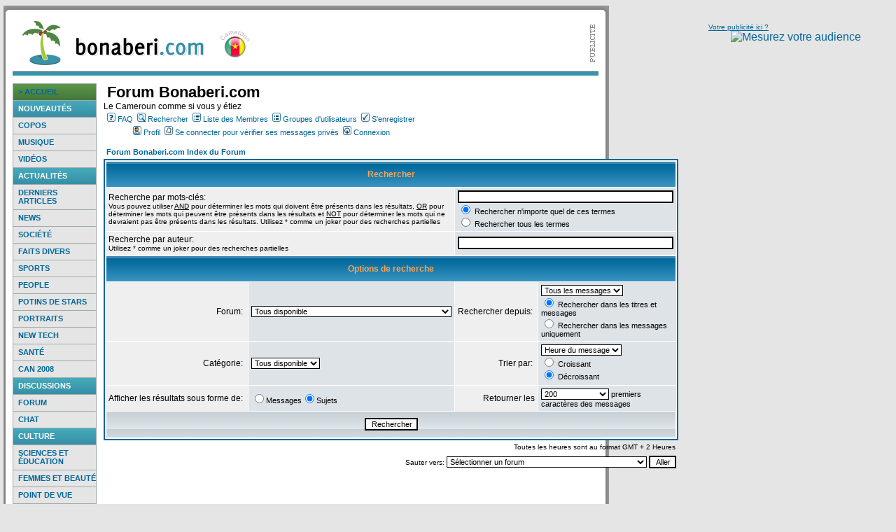

--- FILE ---
content_type: text/css
request_url: https://www.bonaberi.com/css/style.css
body_size: 2496
content:
/************************************************************************************
      General                                                              
************************************************************************************/
body {
	margin: 8px 0px 15px 5px;
	padding: 0px;
	background: #959694;
	font-family: Georgia, Verdana, Geneva, Arial, Helvetica, sans-serif;
}
img { 
	border:0px; 
	border: none;
}
form { 
	margin:0px; 
}
div {
	margin: 0px;
	padding: 0px;
}
strong {
   font-weight: bold;
   color:#3892A8;
}
b {
   font-weight: bold;
   color:#3892A8;
}

.alignTop {
	vertical-align: top;
}
.alignLeft {
	float: left;
}
.alignMiddle {
	vertical-align: middle;
}
.alignCenter {
	text-align: center;
}
.alignRight {
	float:right;
}
.fl {
	float: left;
}
.fr {
	float: right;
}

a {
	text-decoration:none;
	color:#3892A8;
}


/************************************************************************************
      Content                                                              
************************************************************************************/
.tableContent {
	border: 1px #CAC9C9 solid;
	text-align: left;
	margin-top: 10px;
}
.tableContent th {
	border-bottom: 1px #CAC9C9 solid;
	background-color: #E5E5E5;
	height: 29px;
}
.txtTitleTableContent {
	color: #3892A8;
	font-weight: bold;
	font-size: 13px;
}
.txtALaUne {
	background: url(../images/bg_txt_alaune.gif) 0 0 repeat-x;
	color: #FFFFFF;
	font-size: 11px;
	padding: 5px;
}
.txtALaUneChapo {
	color: #000000;
	font-size: 11px;
	padding: 5px;
}
a.txtALaUneChapo {
	color: #000000;
	font-size: 11px;
	padding: 5px;
	text-decoration:none;
}
a.txtALaUneChapo:hover{
	text-decoration:underline;
}


.txtALaUne a {
	color: #FFFFFF;
	text-decoration: none;
}
.txtALaUne a:hover {
	color: #FFFFFF;
	text-decoration: underline;
}
.txtTitleUne {
	padding: 0px 8px 0px 8px;
	color: #333333;
	font-size: 11px;
	text-decoration: none;
}
.txtTitleUne a {
	color: #333333;
	text-decoration: none;
}
.bgUneOn {
	background-color: #A6C63E;
}
#titleUne1, #titleUne2, #titleUne3, #titleUne4, #titleUne5 {
	height: 42px;
	border-bottom: 1px #CAC9C9 solid;
}

.tableLastNews {
	background: url(../images/bg_table_last_news.gif) 0 0 repeat-x;
	margin-top: 10px;
}
.borderImg, .borderVideo {
	border: 1px #000000 solid;
}
.lkRubriqueNews {
	color: #333333;
	text-transform: uppercase;
	font-size: 12px;
	font-weight: bold;
	text-decoration: underline;
}
.lkRubriqueNews:hover {
	text-decoration: none;
}
.lkTitleNews {
	color: #4E8541;
	font-size: 11px;
	font-weight: bold;
	text-decoration: underline;
}
.lkTitleNews:hover {
	text-decoration: none;
}
.txtContent {
	color: #333333;
	font-size: 12px;
}
.txtLastNews, .txtVideo, .txtPath {
	color: #333333;
	font-size: 11px;
}
.txtPath a {
	color: #333333;
	text-decoration: underline;
}
.txtPath a:hover {
	color: #333333;
	text-decoration: none;
}
.txtVideo a {
	color: #333333;
	text-decoration: none;
}
.txtVideo a:hover {
	color: #333333;
	text-decoration: underline;
}
#titleInfoNews, #titleInfoPeople {
	height: 29px;
	border-bottom: 1px #CAC9C9 solid;
}
#titleInfoSport {
	height: 29px;
	border-bottom: 1px #CAC9C9 solid;
	border-left: 1px #CAC9C9 solid;
	border-right: 1px #CAC9C9 solid;
}
.txtTitleInfo {
	color: #333333;
	font-size: 11px;
	text-decoration: none;
	text-align: center;
	font-weight: bold;
}
.txtTitleInfo a {
	color: #333333;
	text-decoration: none;
}
.infoBorder {
	border-left: 1px #CAC9C9 solid;
	border-right: 1px #CAC9C9 solid;
}
.listeInfo {
	list-style:none;
	padding: 10px;
	margin: 0px;
}
.listeInfo li {padding:0px 0px 3px 20px; color:#000000; background:url(../images/ico_li.gif) 2px 7px no-repeat;  }
.listeInfo li a {
	color: #333333;
	font-size: 11px;
	text-decoration: none;
}
.listeInfo li a:hover {
	text-decoration: underline;
}

.listeValider {
	list-style:none;
	padding: 15px;
	margin: 0px;
}
.listeValider li {padding:7px 0px 3px 25px; color:#000000; background:url(../images/ico_valider.gif) 2px 7px no-repeat;  }


.txtPaginationOn {
	color: #333333;
	font-size: 11px;
	font-weight: bold;
}
.txtPagination {
	color: #3892A8;
	font-size: 11px;
	text-align: center;
	padding-bottom: 5px;
}
.txtPagination a {
	text-decoration: underline;
	color: #333333;
}
.txtPagination a:hover {
	text-decoration: none;
}
.lkMore {
	color: #3892A8 !important;
	margin: 0px 10px 0px 10px;
}
.marginLeft10 {
	padding-left: 10px;
}
.borderImgCopos {
	margin-left: 5px;
	margin-top: 5px;
}
.listImgCompos {
	background: url(../images/bg_compos_off.gif) 0 0 no-repeat;
	width: 60px;
	height: 60px;
	margin: 10px 0px 0px 12px;
	float: left;
}
.listImgCompos:hover {
	background: url(../images/bg_compos_on.gif) 0 0 no-repeat;
	width: 60px;
	height: 60px;
}
.listImgComposSmall {
	background: url(../images/bg_compos_small_off.gif) 0 0 no-repeat;
	width: 70px;
	height: 70px;
	margin: 6px 0px 0px 6px;
	float: left;
}
.listImgComposSmall:hover {
	background: url(../images/bg_compos_small_on.gif) 0 0 no-repeat;
	width: 70px;
	height: 70px;
}
.listImgComposBig {
	background: url(../images/bg_compos_big_off.gif) 0 0 no-repeat;
	width: 90px;
	height: 90px;
	margin: 10px 0px 0px 12px;
	float: left;
}
.listImgComposBig:hover {
	background: url(../images/bg_compos_big_on.gif) 0 0 no-repeat;
	width: 90px;
	height: 90px;
}
#txtDetail {
	height: 15px;
}
.padding10 {
	padding: 10px;
}
.lkTag {
	text-decoration: none;
}
.lkTag:hover {
	text-decoration: underline;
}
.txtFont6 {
	color: #3790A6;
}
.txtFont5 {
	color: #9D1B1B;
}
.txtFont4 {
	color: #D4BA8F;
}
.txtFont3 {
	color: #964306;
}
.txtFont2 {
	color: #609D51;
}

.txtTitleArticle, .txtTitlePage {
	font-size: 18px;
	font-weight: bold;
	color: #3892A8;
}
.txtDateArticle {
	font-size: 11px;
	color: #000000;
}
.bgLineArticle {
	background-color: #3892A8;
}
.txtChapeauArticle {
	font-size: 11px;
	font-weight: bold;
	font-style:italic;
	color: #4E8541;
	padding: 8px 0px 8px 0px;
}
.txtAuthorArticle {
	font-size: 10px;
	color: #000000;	
}
.txtArticle {
	color: #333333;
	font-size: 12px;
	line-height: 20px;
}
.txtSource {
	color: #333333;
	font-size: 10px;
}
.illustrArticle {
	float: left;
	margin: 5px 5px 5px 5px;
	color: #FFFFFF;
	font-size: 11px;
	border-color:#3892A8;
	border-bottom-style:solid;
	border-bottom-width:1px;
	background-color:#3E9EB1;
}
.colLeftInfosArticle {
	width: 50px;
	height: 68px;
	text-align: center;
	vertical-align: middle !important;
}
.txtInfosArticles {
	color: #3892A8;
	font-size: 11px;
}
.txtInfosArticles a, .txtDiscussion a {
	color: #333333;
	text-decoration: underline;
}
.txtInfosArticles a:hover, .txtDiscussion a:hover {
	color: #333333;
	text-decoration: none;
}
.txtDiscussion, .txtPage {
	font-size: 11px;
	color: #333333;
}
.listVideo {
	width: 160px;
	height: 120px;
	margin: 0px 0px 0px 12px;
	float: left;
}

.txtTitleVideo {
	font-weight: bold;
	font-size: 18px;
	color: #3892A8;
	uppercase;
	margin-top: 5px;
}
.txtChapoVideo {
	color: #4E8541;
	font-family: Arial, Helvetica, sans-serif;
	font-size: 11px;
	font-weight: bold;
	margin-bottom: 20px;
}
.tableVideo {
	text-align: left !important;
}

#tabsJ {
	float:left;
	width:100%;
	/*background:#F4F4F4;*/
	font-size:11px;
	line-height:normal;
	border-bottom:1px solid #A4A7A7;
	
}
#tabsJ ul {
	margin: 0px 0px 0px 20px;
	padding:0px;
	list-style:none;
}
#tabsJ li {
	display: inline;
	margin: 0px;
	padding: 0px 0px 0px 0px;
	font-size: 11px;
	font-weight: bold;
	font-family: Arial, Helvetica, sans-serif;
}
#tabsJ a {
	float:left;
	background:url("../images/tableftJ.gif") no-repeat left top;
	margin: 0px 3px 0px 0px !important;
	padding:0 0 0 5px;
	text-decoration:none;
}
#tabsJ a span {
	float:left;
	display:block;
	background:url("../images/tabrightJ.gif") no-repeat right top;
	padding:5px 15px 4px 6px;
	color:#333333;
}
/* Commented Backslash Hack hides rule from IE5-Mac \*/
#tabsJ a span {float:none;}
/* End IE5-Mac hack */
#tabsJ a:hover span {
	color:#333333;
}
#tabsJ a:hover {
	background-position:0% -24px;
}
#tabsJ a:hover span {
	background-position:100% -24px;
}

#tabsJ #current a {
	background-position:0% -24px;
}
#tabsJ #current a span {
	background-position:100% -24px;
	color:#333333;
}

/************************************************************************************
      Background                                                              
************************************************************************************/

.bgTopTableContent {
	background: url(../images/bg_top_table_content.gif) 0 0 no-repeat;
	height: 14px;
	width: 865px;
}
.bgMiddleTableContent {
	background: url(../images/bg_table_content.gif) 0 0 repeat-y;
	padding: 0px 15px 0px 13px;
}
.bgBottomTableContent {
	background: url(../images/bg_bottom_table_content.gif) 0 0 no-repeat;
	height: 14px;
	width: 865px;
}
.bgInfosArticle {
 background-color: #F3F2F2;
}


/************************************************************************************
      Header                                                              
************************************************************************************/
.txtHeader {
	color: #FFFFFF;
	font-size: 11px;
}
.paddingInputRadioHeader {
	padding-top: 15px;
}


/************************************************************************************
      Nav                                                              
************************************************************************************/
.tableNavLeft {
	border-top: 1px #A1A9A9 solid;
	border-left: 1px #A1A9A9 solid;
	border-right: 1px #A1A9A9 solid;
}
.tableNavLeft TD {
	padding: 5px 0px 6px 7px;
	text-transform: uppercase;
	font-size: 11px;
	border-bottom: 1px #A1A9A9 solid;
}
.navOn {
	background: url(../images/bg_nav_on.gif) 0 0 repeat-x;
	font-weight: bold;
	color: #FFFFFF;
}
.navOn a {
	color: #FFFFFF;
	text-decoration: none;
}
.navOn a:hover {
	color: #FFFFFF;
	text-decoration: underline;
}
.navRubrique {
	background: url(../images/bg_nav_rubrique.gif) 0 0 repeat-x;
	font-weight: bold;
	color: #FFFFFF;
}
.navLeft {
	background-color: #E5E5E5;
	color: #3892A8;
	font-weight: bold;
}
.navLeft a {
	background-color: #E5E5E5;
	color: #3892A8;
	text-decoration: none;
}
.navLeft a:hover {
	background-color: #E5E5E5;
	color: #3892A8;
	text-decoration: underline;
}
.marginPubCol, .marginTop10 {
	margin-top: 10px;
}


/************************************************************************************
      Forms                                                              
************************************************************************************/
.txtForm {
	color: #333333;
	font-size: 11px;
	padding-right: 5px;
}
.frmInputHeader {
	border: 1px #7898E7 solid;
	width: 165px;
	font-size: 11px;
	color: #333333;
}
.frmInputCopos {
	border: 1px #7898E7 solid;
	width: 165px;
	font-size: 11px;
	color: #333333;
}
.frmSelectCopos {
	border: 1px #7898E7 solid;
	width: 170px;
	font-size: 11px;
	color: #333333;
}
/************************************************************************************
      Footer                                                              
************************************************************************************/
.txtFooter {
	color: #4E8541;
	font-size: 11px;
}
.txtFooter a {
	color: #000000;
	font-size: 11px;
	text-decoration: none;
}
.txtFooter a:hover {
	color: #000000;
	font-size: 11px;
	text-decoration: underline;
}
.txtCopyright {
	color: #000000;
	font-size: 11px;
}


/************************************************************************************
      Right Pub                                                              
************************************************************************************/
.divRightPub {
	float: left;
	width: 122px;
	text-align: center;
	padding-top: 25px;
}
.borderPub {
	border: 1px #848482 solid;
	margin-top: 5px;
}

.lkPubHere {
	color: #333333;
	font-size: 10px;
	text-decoration: underline;
}
.lkPubHere:hover {
	color: #333333;
	font-size: 10px;
	text-decoration: none;
}
.lkCoposAutre {
	color: #4E8541;
	font-size: 11px;
	text-decoration: underline;
	padding-right: 15px;
}
.lkCoposAutre:hover {
	color: #4E8541;
	font-size: 11px;
	text-decoration: none;
	padding-right: 15px;
}

.txtInscription {
	color: #3A92A8;
	font-size: 14px;
	font-weight: bold;
}
.txtInscription a {
	color: #4E8541;
	text-decoration: none;
}
.txtInscription a:hover {
	color: #4E8541;
	text-decoration: underline;
}

.bodytext, td.bodytext{
	font-family:Arial, Helvetica, sans-serif;
	font-size:12px;
	color:#000000;
	line-height: 20px;	
}

strong.bodytext{
	font-weight:bold;
	color:#3A95AA;
	font-family:Arial, Helvetica, sans-serif;
	font-size:12px;	
}
